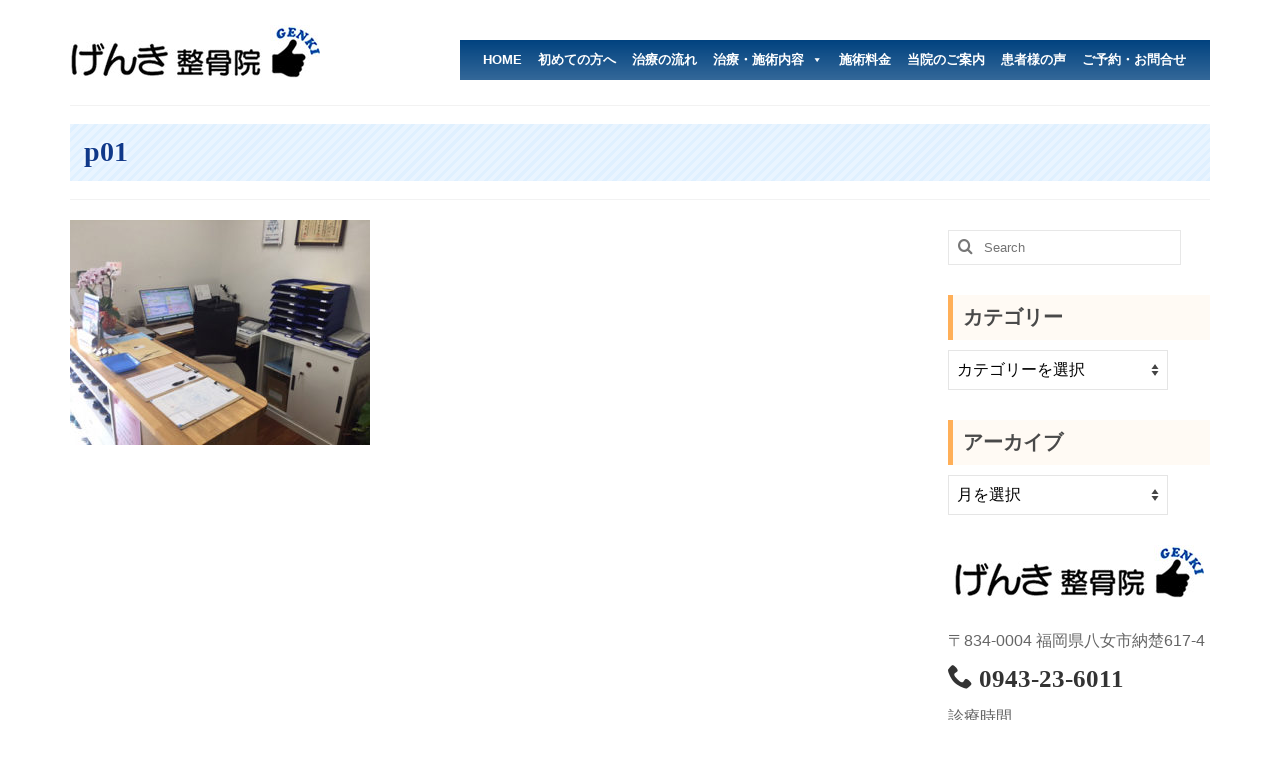

--- FILE ---
content_type: text/html; charset=UTF-8
request_url: https://genki0801.com/beginner/p01
body_size: 13141
content:
<!DOCTYPE html>
<html class="no-js" dir="ltr" lang="ja" prefix="og: https://ogp.me/ns#" itemscope="itemscope" itemtype="https://schema.org/WebPage">
<head>
  <meta charset="UTF-8">
  <meta name="viewport" content="width=device-width, initial-scale=1.0">
  <meta http-equiv="X-UA-Compatible" content="IE=edge">
  <title>p01 | げんき整骨院 福岡県八女市 交通事故治療・スポーツ外傷・ぎっくり腰・骨盤矯正</title>
	<style>img:is([sizes="auto" i], [sizes^="auto," i]) { contain-intrinsic-size: 3000px 1500px }</style>
	
		<!-- All in One SEO 4.9.3 - aioseo.com -->
	<meta name="robots" content="max-image-preview:large" />
	<link rel="canonical" href="https://genki0801.com/beginner/p01" />
	<meta name="generator" content="All in One SEO (AIOSEO) 4.9.3" />
		<meta property="og:locale" content="ja_JP" />
		<meta property="og:site_name" content="げんき整骨院　福岡県八女市　交通事故治療・スポーツ外傷・ぎっくり腰・骨盤矯正 |" />
		<meta property="og:type" content="article" />
		<meta property="og:title" content="p01 | げんき整骨院 福岡県八女市 交通事故治療・スポーツ外傷・ぎっくり腰・骨盤矯正" />
		<meta property="og:url" content="https://genki0801.com/beginner/p01" />
		<meta property="article:published_time" content="2017-08-26T09:37:42+00:00" />
		<meta property="article:modified_time" content="2017-08-26T09:37:42+00:00" />
		<meta name="twitter:card" content="summary" />
		<meta name="twitter:title" content="p01 | げんき整骨院 福岡県八女市 交通事故治療・スポーツ外傷・ぎっくり腰・骨盤矯正" />
		<script type="application/ld+json" class="aioseo-schema">
			{"@context":"https:\/\/schema.org","@graph":[{"@type":"BreadcrumbList","@id":"https:\/\/genki0801.com\/beginner\/p01#breadcrumblist","itemListElement":[{"@type":"ListItem","@id":"https:\/\/genki0801.com#listItem","position":1,"name":"\u30db\u30fc\u30e0","item":"https:\/\/genki0801.com","nextItem":{"@type":"ListItem","@id":"https:\/\/genki0801.com\/beginner\/p01#listItem","name":"p01"}},{"@type":"ListItem","@id":"https:\/\/genki0801.com\/beginner\/p01#listItem","position":2,"name":"p01","previousItem":{"@type":"ListItem","@id":"https:\/\/genki0801.com#listItem","name":"\u30db\u30fc\u30e0"}}]},{"@type":"ItemPage","@id":"https:\/\/genki0801.com\/beginner\/p01#itempage","url":"https:\/\/genki0801.com\/beginner\/p01","name":"p01 | \u3052\u3093\u304d\u6574\u9aa8\u9662 \u798f\u5ca1\u770c\u516b\u5973\u5e02 \u4ea4\u901a\u4e8b\u6545\u6cbb\u7642\u30fb\u30b9\u30dd\u30fc\u30c4\u5916\u50b7\u30fb\u304e\u3063\u304f\u308a\u8170\u30fb\u9aa8\u76e4\u77ef\u6b63","inLanguage":"ja","isPartOf":{"@id":"https:\/\/genki0801.com\/#website"},"breadcrumb":{"@id":"https:\/\/genki0801.com\/beginner\/p01#breadcrumblist"},"author":{"@id":"https:\/\/genki0801.com\/author\/genkiseikotsuingen#author"},"creator":{"@id":"https:\/\/genki0801.com\/author\/genkiseikotsuingen#author"},"datePublished":"2017-08-26T18:37:42+09:00","dateModified":"2017-08-26T18:37:42+09:00"},{"@type":"Organization","@id":"https:\/\/genki0801.com\/#organization","name":"\u3052\u3093\u304d\u6574\u9aa8\u9662\u3000\u798f\u5ca1\u770c\u516b\u5973\u5e02\u3000\u4ea4\u901a\u4e8b\u6545\u6cbb\u7642\u30fb\u30b9\u30dd\u30fc\u30c4\u5916\u50b7\u30fb\u304e\u3063\u304f\u308a\u8170\u30fb\u9aa8\u76e4\u77ef\u6b63","url":"https:\/\/genki0801.com\/"},{"@type":"Person","@id":"https:\/\/genki0801.com\/author\/genkiseikotsuingen#author","url":"https:\/\/genki0801.com\/author\/genkiseikotsuingen","name":"genkiseikotsuingen"},{"@type":"WebSite","@id":"https:\/\/genki0801.com\/#website","url":"https:\/\/genki0801.com\/","name":"\u3052\u3093\u304d\u6574\u9aa8\u9662\u3000\u798f\u5ca1\u770c\u516b\u5973\u5e02\u3000\u4ea4\u901a\u4e8b\u6545\u6cbb\u7642\u30fb\u30b9\u30dd\u30fc\u30c4\u5916\u50b7\u30fb\u304e\u3063\u304f\u308a\u8170\u30fb\u9aa8\u76e4\u77ef\u6b63","inLanguage":"ja","publisher":{"@id":"https:\/\/genki0801.com\/#organization"}}]}
		</script>
		<!-- All in One SEO -->

<link rel='dns-prefetch' href='//webfonts.xserver.jp' />
<link rel='dns-prefetch' href='//fonts.googleapis.com' />
<link rel="alternate" type="application/rss+xml" title="げんき整骨院　福岡県八女市　交通事故治療・スポーツ外傷・ぎっくり腰・骨盤矯正 &raquo; フィード" href="https://genki0801.com/feed" />
<link rel="alternate" type="application/rss+xml" title="げんき整骨院　福岡県八女市　交通事故治療・スポーツ外傷・ぎっくり腰・骨盤矯正 &raquo; コメントフィード" href="https://genki0801.com/comments/feed" />
<script type="text/javascript">
/* <![CDATA[ */
window._wpemojiSettings = {"baseUrl":"https:\/\/s.w.org\/images\/core\/emoji\/16.0.1\/72x72\/","ext":".png","svgUrl":"https:\/\/s.w.org\/images\/core\/emoji\/16.0.1\/svg\/","svgExt":".svg","source":{"concatemoji":"https:\/\/genki0801.com\/wp-includes\/js\/wp-emoji-release.min.js?ver=6.8.3"}};
/*! This file is auto-generated */
!function(s,n){var o,i,e;function c(e){try{var t={supportTests:e,timestamp:(new Date).valueOf()};sessionStorage.setItem(o,JSON.stringify(t))}catch(e){}}function p(e,t,n){e.clearRect(0,0,e.canvas.width,e.canvas.height),e.fillText(t,0,0);var t=new Uint32Array(e.getImageData(0,0,e.canvas.width,e.canvas.height).data),a=(e.clearRect(0,0,e.canvas.width,e.canvas.height),e.fillText(n,0,0),new Uint32Array(e.getImageData(0,0,e.canvas.width,e.canvas.height).data));return t.every(function(e,t){return e===a[t]})}function u(e,t){e.clearRect(0,0,e.canvas.width,e.canvas.height),e.fillText(t,0,0);for(var n=e.getImageData(16,16,1,1),a=0;a<n.data.length;a++)if(0!==n.data[a])return!1;return!0}function f(e,t,n,a){switch(t){case"flag":return n(e,"\ud83c\udff3\ufe0f\u200d\u26a7\ufe0f","\ud83c\udff3\ufe0f\u200b\u26a7\ufe0f")?!1:!n(e,"\ud83c\udde8\ud83c\uddf6","\ud83c\udde8\u200b\ud83c\uddf6")&&!n(e,"\ud83c\udff4\udb40\udc67\udb40\udc62\udb40\udc65\udb40\udc6e\udb40\udc67\udb40\udc7f","\ud83c\udff4\u200b\udb40\udc67\u200b\udb40\udc62\u200b\udb40\udc65\u200b\udb40\udc6e\u200b\udb40\udc67\u200b\udb40\udc7f");case"emoji":return!a(e,"\ud83e\udedf")}return!1}function g(e,t,n,a){var r="undefined"!=typeof WorkerGlobalScope&&self instanceof WorkerGlobalScope?new OffscreenCanvas(300,150):s.createElement("canvas"),o=r.getContext("2d",{willReadFrequently:!0}),i=(o.textBaseline="top",o.font="600 32px Arial",{});return e.forEach(function(e){i[e]=t(o,e,n,a)}),i}function t(e){var t=s.createElement("script");t.src=e,t.defer=!0,s.head.appendChild(t)}"undefined"!=typeof Promise&&(o="wpEmojiSettingsSupports",i=["flag","emoji"],n.supports={everything:!0,everythingExceptFlag:!0},e=new Promise(function(e){s.addEventListener("DOMContentLoaded",e,{once:!0})}),new Promise(function(t){var n=function(){try{var e=JSON.parse(sessionStorage.getItem(o));if("object"==typeof e&&"number"==typeof e.timestamp&&(new Date).valueOf()<e.timestamp+604800&&"object"==typeof e.supportTests)return e.supportTests}catch(e){}return null}();if(!n){if("undefined"!=typeof Worker&&"undefined"!=typeof OffscreenCanvas&&"undefined"!=typeof URL&&URL.createObjectURL&&"undefined"!=typeof Blob)try{var e="postMessage("+g.toString()+"("+[JSON.stringify(i),f.toString(),p.toString(),u.toString()].join(",")+"));",a=new Blob([e],{type:"text/javascript"}),r=new Worker(URL.createObjectURL(a),{name:"wpTestEmojiSupports"});return void(r.onmessage=function(e){c(n=e.data),r.terminate(),t(n)})}catch(e){}c(n=g(i,f,p,u))}t(n)}).then(function(e){for(var t in e)n.supports[t]=e[t],n.supports.everything=n.supports.everything&&n.supports[t],"flag"!==t&&(n.supports.everythingExceptFlag=n.supports.everythingExceptFlag&&n.supports[t]);n.supports.everythingExceptFlag=n.supports.everythingExceptFlag&&!n.supports.flag,n.DOMReady=!1,n.readyCallback=function(){n.DOMReady=!0}}).then(function(){return e}).then(function(){var e;n.supports.everything||(n.readyCallback(),(e=n.source||{}).concatemoji?t(e.concatemoji):e.wpemoji&&e.twemoji&&(t(e.twemoji),t(e.wpemoji)))}))}((window,document),window._wpemojiSettings);
/* ]]> */
</script>
<style id='wp-emoji-styles-inline-css' type='text/css'>

	img.wp-smiley, img.emoji {
		display: inline !important;
		border: none !important;
		box-shadow: none !important;
		height: 1em !important;
		width: 1em !important;
		margin: 0 0.07em !important;
		vertical-align: -0.1em !important;
		background: none !important;
		padding: 0 !important;
	}
</style>
<link rel='stylesheet' id='wp-block-library-css' href='https://genki0801.com/wp-includes/css/dist/block-library/style.min.css?ver=6.8.3' type='text/css' media='all' />
<style id='classic-theme-styles-inline-css' type='text/css'>
/*! This file is auto-generated */
.wp-block-button__link{color:#fff;background-color:#32373c;border-radius:9999px;box-shadow:none;text-decoration:none;padding:calc(.667em + 2px) calc(1.333em + 2px);font-size:1.125em}.wp-block-file__button{background:#32373c;color:#fff;text-decoration:none}
</style>
<link rel='stylesheet' id='aioseo/css/src/vue/standalone/blocks/table-of-contents/global.scss-css' href='https://genki0801.com/wp-content/plugins/all-in-one-seo-pack/dist/Lite/assets/css/table-of-contents/global.e90f6d47.css?ver=4.9.3' type='text/css' media='all' />
<style id='global-styles-inline-css' type='text/css'>
:root{--wp--preset--aspect-ratio--square: 1;--wp--preset--aspect-ratio--4-3: 4/3;--wp--preset--aspect-ratio--3-4: 3/4;--wp--preset--aspect-ratio--3-2: 3/2;--wp--preset--aspect-ratio--2-3: 2/3;--wp--preset--aspect-ratio--16-9: 16/9;--wp--preset--aspect-ratio--9-16: 9/16;--wp--preset--color--black: #000;--wp--preset--color--cyan-bluish-gray: #abb8c3;--wp--preset--color--white: #fff;--wp--preset--color--pale-pink: #f78da7;--wp--preset--color--vivid-red: #cf2e2e;--wp--preset--color--luminous-vivid-orange: #ff6900;--wp--preset--color--luminous-vivid-amber: #fcb900;--wp--preset--color--light-green-cyan: #7bdcb5;--wp--preset--color--vivid-green-cyan: #00d084;--wp--preset--color--pale-cyan-blue: #8ed1fc;--wp--preset--color--vivid-cyan-blue: #0693e3;--wp--preset--color--vivid-purple: #9b51e0;--wp--preset--color--virtue-primary: #103889;--wp--preset--color--virtue-primary-light: #6c8dab;--wp--preset--color--very-light-gray: #eee;--wp--preset--color--very-dark-gray: #444;--wp--preset--gradient--vivid-cyan-blue-to-vivid-purple: linear-gradient(135deg,rgba(6,147,227,1) 0%,rgb(155,81,224) 100%);--wp--preset--gradient--light-green-cyan-to-vivid-green-cyan: linear-gradient(135deg,rgb(122,220,180) 0%,rgb(0,208,130) 100%);--wp--preset--gradient--luminous-vivid-amber-to-luminous-vivid-orange: linear-gradient(135deg,rgba(252,185,0,1) 0%,rgba(255,105,0,1) 100%);--wp--preset--gradient--luminous-vivid-orange-to-vivid-red: linear-gradient(135deg,rgba(255,105,0,1) 0%,rgb(207,46,46) 100%);--wp--preset--gradient--very-light-gray-to-cyan-bluish-gray: linear-gradient(135deg,rgb(238,238,238) 0%,rgb(169,184,195) 100%);--wp--preset--gradient--cool-to-warm-spectrum: linear-gradient(135deg,rgb(74,234,220) 0%,rgb(151,120,209) 20%,rgb(207,42,186) 40%,rgb(238,44,130) 60%,rgb(251,105,98) 80%,rgb(254,248,76) 100%);--wp--preset--gradient--blush-light-purple: linear-gradient(135deg,rgb(255,206,236) 0%,rgb(152,150,240) 100%);--wp--preset--gradient--blush-bordeaux: linear-gradient(135deg,rgb(254,205,165) 0%,rgb(254,45,45) 50%,rgb(107,0,62) 100%);--wp--preset--gradient--luminous-dusk: linear-gradient(135deg,rgb(255,203,112) 0%,rgb(199,81,192) 50%,rgb(65,88,208) 100%);--wp--preset--gradient--pale-ocean: linear-gradient(135deg,rgb(255,245,203) 0%,rgb(182,227,212) 50%,rgb(51,167,181) 100%);--wp--preset--gradient--electric-grass: linear-gradient(135deg,rgb(202,248,128) 0%,rgb(113,206,126) 100%);--wp--preset--gradient--midnight: linear-gradient(135deg,rgb(2,3,129) 0%,rgb(40,116,252) 100%);--wp--preset--font-size--small: 13px;--wp--preset--font-size--medium: 20px;--wp--preset--font-size--large: 36px;--wp--preset--font-size--x-large: 42px;--wp--preset--spacing--20: 0.44rem;--wp--preset--spacing--30: 0.67rem;--wp--preset--spacing--40: 1rem;--wp--preset--spacing--50: 1.5rem;--wp--preset--spacing--60: 2.25rem;--wp--preset--spacing--70: 3.38rem;--wp--preset--spacing--80: 5.06rem;--wp--preset--shadow--natural: 6px 6px 9px rgba(0, 0, 0, 0.2);--wp--preset--shadow--deep: 12px 12px 50px rgba(0, 0, 0, 0.4);--wp--preset--shadow--sharp: 6px 6px 0px rgba(0, 0, 0, 0.2);--wp--preset--shadow--outlined: 6px 6px 0px -3px rgba(255, 255, 255, 1), 6px 6px rgba(0, 0, 0, 1);--wp--preset--shadow--crisp: 6px 6px 0px rgba(0, 0, 0, 1);}:where(.is-layout-flex){gap: 0.5em;}:where(.is-layout-grid){gap: 0.5em;}body .is-layout-flex{display: flex;}.is-layout-flex{flex-wrap: wrap;align-items: center;}.is-layout-flex > :is(*, div){margin: 0;}body .is-layout-grid{display: grid;}.is-layout-grid > :is(*, div){margin: 0;}:where(.wp-block-columns.is-layout-flex){gap: 2em;}:where(.wp-block-columns.is-layout-grid){gap: 2em;}:where(.wp-block-post-template.is-layout-flex){gap: 1.25em;}:where(.wp-block-post-template.is-layout-grid){gap: 1.25em;}.has-black-color{color: var(--wp--preset--color--black) !important;}.has-cyan-bluish-gray-color{color: var(--wp--preset--color--cyan-bluish-gray) !important;}.has-white-color{color: var(--wp--preset--color--white) !important;}.has-pale-pink-color{color: var(--wp--preset--color--pale-pink) !important;}.has-vivid-red-color{color: var(--wp--preset--color--vivid-red) !important;}.has-luminous-vivid-orange-color{color: var(--wp--preset--color--luminous-vivid-orange) !important;}.has-luminous-vivid-amber-color{color: var(--wp--preset--color--luminous-vivid-amber) !important;}.has-light-green-cyan-color{color: var(--wp--preset--color--light-green-cyan) !important;}.has-vivid-green-cyan-color{color: var(--wp--preset--color--vivid-green-cyan) !important;}.has-pale-cyan-blue-color{color: var(--wp--preset--color--pale-cyan-blue) !important;}.has-vivid-cyan-blue-color{color: var(--wp--preset--color--vivid-cyan-blue) !important;}.has-vivid-purple-color{color: var(--wp--preset--color--vivid-purple) !important;}.has-black-background-color{background-color: var(--wp--preset--color--black) !important;}.has-cyan-bluish-gray-background-color{background-color: var(--wp--preset--color--cyan-bluish-gray) !important;}.has-white-background-color{background-color: var(--wp--preset--color--white) !important;}.has-pale-pink-background-color{background-color: var(--wp--preset--color--pale-pink) !important;}.has-vivid-red-background-color{background-color: var(--wp--preset--color--vivid-red) !important;}.has-luminous-vivid-orange-background-color{background-color: var(--wp--preset--color--luminous-vivid-orange) !important;}.has-luminous-vivid-amber-background-color{background-color: var(--wp--preset--color--luminous-vivid-amber) !important;}.has-light-green-cyan-background-color{background-color: var(--wp--preset--color--light-green-cyan) !important;}.has-vivid-green-cyan-background-color{background-color: var(--wp--preset--color--vivid-green-cyan) !important;}.has-pale-cyan-blue-background-color{background-color: var(--wp--preset--color--pale-cyan-blue) !important;}.has-vivid-cyan-blue-background-color{background-color: var(--wp--preset--color--vivid-cyan-blue) !important;}.has-vivid-purple-background-color{background-color: var(--wp--preset--color--vivid-purple) !important;}.has-black-border-color{border-color: var(--wp--preset--color--black) !important;}.has-cyan-bluish-gray-border-color{border-color: var(--wp--preset--color--cyan-bluish-gray) !important;}.has-white-border-color{border-color: var(--wp--preset--color--white) !important;}.has-pale-pink-border-color{border-color: var(--wp--preset--color--pale-pink) !important;}.has-vivid-red-border-color{border-color: var(--wp--preset--color--vivid-red) !important;}.has-luminous-vivid-orange-border-color{border-color: var(--wp--preset--color--luminous-vivid-orange) !important;}.has-luminous-vivid-amber-border-color{border-color: var(--wp--preset--color--luminous-vivid-amber) !important;}.has-light-green-cyan-border-color{border-color: var(--wp--preset--color--light-green-cyan) !important;}.has-vivid-green-cyan-border-color{border-color: var(--wp--preset--color--vivid-green-cyan) !important;}.has-pale-cyan-blue-border-color{border-color: var(--wp--preset--color--pale-cyan-blue) !important;}.has-vivid-cyan-blue-border-color{border-color: var(--wp--preset--color--vivid-cyan-blue) !important;}.has-vivid-purple-border-color{border-color: var(--wp--preset--color--vivid-purple) !important;}.has-vivid-cyan-blue-to-vivid-purple-gradient-background{background: var(--wp--preset--gradient--vivid-cyan-blue-to-vivid-purple) !important;}.has-light-green-cyan-to-vivid-green-cyan-gradient-background{background: var(--wp--preset--gradient--light-green-cyan-to-vivid-green-cyan) !important;}.has-luminous-vivid-amber-to-luminous-vivid-orange-gradient-background{background: var(--wp--preset--gradient--luminous-vivid-amber-to-luminous-vivid-orange) !important;}.has-luminous-vivid-orange-to-vivid-red-gradient-background{background: var(--wp--preset--gradient--luminous-vivid-orange-to-vivid-red) !important;}.has-very-light-gray-to-cyan-bluish-gray-gradient-background{background: var(--wp--preset--gradient--very-light-gray-to-cyan-bluish-gray) !important;}.has-cool-to-warm-spectrum-gradient-background{background: var(--wp--preset--gradient--cool-to-warm-spectrum) !important;}.has-blush-light-purple-gradient-background{background: var(--wp--preset--gradient--blush-light-purple) !important;}.has-blush-bordeaux-gradient-background{background: var(--wp--preset--gradient--blush-bordeaux) !important;}.has-luminous-dusk-gradient-background{background: var(--wp--preset--gradient--luminous-dusk) !important;}.has-pale-ocean-gradient-background{background: var(--wp--preset--gradient--pale-ocean) !important;}.has-electric-grass-gradient-background{background: var(--wp--preset--gradient--electric-grass) !important;}.has-midnight-gradient-background{background: var(--wp--preset--gradient--midnight) !important;}.has-small-font-size{font-size: var(--wp--preset--font-size--small) !important;}.has-medium-font-size{font-size: var(--wp--preset--font-size--medium) !important;}.has-large-font-size{font-size: var(--wp--preset--font-size--large) !important;}.has-x-large-font-size{font-size: var(--wp--preset--font-size--x-large) !important;}
:where(.wp-block-post-template.is-layout-flex){gap: 1.25em;}:where(.wp-block-post-template.is-layout-grid){gap: 1.25em;}
:where(.wp-block-columns.is-layout-flex){gap: 2em;}:where(.wp-block-columns.is-layout-grid){gap: 2em;}
:root :where(.wp-block-pullquote){font-size: 1.5em;line-height: 1.6;}
</style>
<link rel='stylesheet' id='contact-form-7-css' href='https://genki0801.com/wp-content/plugins/contact-form-7/includes/css/styles.css?ver=6.1.4' type='text/css' media='all' />
<link rel='stylesheet' id='contact-form-7-confirm-css' href='https://genki0801.com/wp-content/plugins/contact-form-7-add-confirm/includes/css/styles.css?ver=5.1' type='text/css' media='all' />
<link rel='stylesheet' id='sow-image-default-c67d20f9f743-css' href='https://genki0801.com/wp-content/uploads/siteorigin-widgets/sow-image-default-c67d20f9f743.css?ver=6.8.3' type='text/css' media='all' />
<link rel='stylesheet' id='sow-image-default-8b5b6f678277-css' href='https://genki0801.com/wp-content/uploads/siteorigin-widgets/sow-image-default-8b5b6f678277.css?ver=6.8.3' type='text/css' media='all' />
<link rel='stylesheet' id='default-icon-styles-css' href='https://genki0801.com/wp-content/plugins/svg-vector-icon-plugin/public/../admin/css/wordpress-svg-icon-plugin-style.min.css?ver=6.8.3' type='text/css' media='all' />
<link rel='stylesheet' id='megamenu-css' href='https://genki0801.com/wp-content/uploads/maxmegamenu/style.css?ver=72aeb7' type='text/css' media='all' />
<link rel='stylesheet' id='dashicons-css' href='https://genki0801.com/wp-includes/css/dashicons.min.css?ver=6.8.3' type='text/css' media='all' />
<link rel='stylesheet' id='tablepress-default-css' href='https://genki0801.com/wp-content/tablepress-combined.min.css?ver=12' type='text/css' media='all' />
<style id='kadence-blocks-global-variables-inline-css' type='text/css'>
:root {--global-kb-font-size-sm:clamp(0.8rem, 0.73rem + 0.217vw, 0.9rem);--global-kb-font-size-md:clamp(1.1rem, 0.995rem + 0.326vw, 1.25rem);--global-kb-font-size-lg:clamp(1.75rem, 1.576rem + 0.543vw, 2rem);--global-kb-font-size-xl:clamp(2.25rem, 1.728rem + 1.63vw, 3rem);--global-kb-font-size-xxl:clamp(2.5rem, 1.456rem + 3.26vw, 4rem);--global-kb-font-size-xxxl:clamp(2.75rem, 0.489rem + 7.065vw, 6rem);}:root {--global-palette1: #3182CE;--global-palette2: #2B6CB0;--global-palette3: #1A202C;--global-palette4: #2D3748;--global-palette5: #4A5568;--global-palette6: #718096;--global-palette7: #EDF2F7;--global-palette8: #F7FAFC;--global-palette9: #ffffff;}
</style>
<link rel='stylesheet' id='virtue_theme-css' href='https://genki0801.com/wp-content/themes/virtue/assets/css/virtue.css?ver=3.4.13' type='text/css' media='all' />
<link rel='stylesheet' id='virtue_skin-css' href='https://genki0801.com/wp-content/themes/virtue/assets/css/skins/default.css?ver=3.4.13' type='text/css' media='all' />
<link rel='stylesheet' id='redux-google-fonts-virtue-css' href='https://fonts.googleapis.com/css?family=Lato%3A400%2C700&#038;ver=6.8.3' type='text/css' media='all' />
<script type="text/javascript" src="https://genki0801.com/wp-includes/js/jquery/jquery.min.js?ver=3.7.1" id="jquery-core-js"></script>
<script type="text/javascript" src="https://genki0801.com/wp-includes/js/jquery/jquery-migrate.min.js?ver=3.4.1" id="jquery-migrate-js"></script>
<script type="text/javascript" src="//webfonts.xserver.jp/js/xserverv3.js?fadein=0&amp;ver=2.0.9" id="typesquare_std-js"></script>
<script type="text/javascript" src="https://genki0801.com/wp-includes/js/tinymce/tinymce.min.js?ver=49110-20250317" id="wp-tinymce-root-js"></script>
<script type="text/javascript" src="https://genki0801.com/wp-includes/js/tinymce/plugins/compat3x/plugin.min.js?ver=49110-20250317" id="wp-tinymce-js"></script>
<!--[if lt IE 9]>
<script type="text/javascript" src="https://genki0801.com/wp-content/themes/virtue/assets/js/vendor/respond.min.js?ver=6.8.3" id="virtue-respond-js"></script>
<![endif]-->
<link rel="https://api.w.org/" href="https://genki0801.com/wp-json/" /><link rel="alternate" title="JSON" type="application/json" href="https://genki0801.com/wp-json/wp/v2/media/231" /><link rel="EditURI" type="application/rsd+xml" title="RSD" href="https://genki0801.com/xmlrpc.php?rsd" />
<meta name="generator" content="WordPress 6.8.3" />
<link rel='shortlink' href='https://genki0801.com/?p=231' />
<link rel="alternate" title="oEmbed (JSON)" type="application/json+oembed" href="https://genki0801.com/wp-json/oembed/1.0/embed?url=https%3A%2F%2Fgenki0801.com%2Fbeginner%2Fp01" />
<link rel="alternate" title="oEmbed (XML)" type="text/xml+oembed" href="https://genki0801.com/wp-json/oembed/1.0/embed?url=https%3A%2F%2Fgenki0801.com%2Fbeginner%2Fp01&#038;format=xml" />
<style type='text/css'>
h1,h2,h3,h1:lang(ja),h2:lang(ja),h3:lang(ja),.entry-title:lang(ja){ font-family: "新ゴ B";}h4,h5,h6,h4:lang(ja),h5:lang(ja),h6:lang(ja),div.entry-meta span:lang(ja),footer.entry-footer span:lang(ja){ font-family: "新ゴ B";}.hentry,.entry-content p,.post-inner.entry-content p,#comments div:lang(ja){ font-family: "新ゴ R";}strong,b,#comments .comment-author .fn:lang(ja){ font-family: "新ゴ B";}</style>
<style type="text/css">#logo {padding-top:25px;}#logo {padding-bottom:10px;}#logo {margin-left:0px;}#logo {margin-right:0px;}#nav-main {margin-top:40px;}#nav-main {margin-bottom:10px;}.headerfont, .tp-caption {font-family:Arial, Helvetica, sans-serif;}.topbarmenu ul li {font-family:Lato;}.home-message:hover {background-color:#103889; background-color: rgba(16, 56, 137, 0.6);}
  nav.woocommerce-pagination ul li a:hover, .wp-pagenavi a:hover, .panel-heading .accordion-toggle, .variations .kad_radio_variations label:hover, .variations .kad_radio_variations label.selectedValue {border-color: #103889;}
  a, #nav-main ul.sf-menu ul li a:hover, .product_price ins .amount, .price ins .amount, .color_primary, .primary-color, #logo a.brand, #nav-main ul.sf-menu a:hover,
  .woocommerce-message:before, .woocommerce-info:before, #nav-second ul.sf-menu a:hover, .footerclass a:hover, .posttags a:hover, .subhead a:hover, .nav-trigger-case:hover .kad-menu-name, 
  .nav-trigger-case:hover .kad-navbtn, #kadbreadcrumbs a:hover, #wp-calendar a, .star-rating, .has-virtue-primary-color {color: #103889;}
.widget_price_filter .ui-slider .ui-slider-handle, .product_item .kad_add_to_cart:hover, .product_item:hover a.button:hover, .product_item:hover .kad_add_to_cart:hover, .kad-btn-primary, html .woocommerce-page .widget_layered_nav ul.yith-wcan-label li a:hover, html .woocommerce-page .widget_layered_nav ul.yith-wcan-label li.chosen a,
.product-category.grid_item a:hover h5, .woocommerce-message .button, .widget_layered_nav_filters ul li a, .widget_layered_nav ul li.chosen a, .wpcf7 input.wpcf7-submit, .yith-wcan .yith-wcan-reset-navigation,
#containerfooter .menu li a:hover, .bg_primary, .portfolionav a:hover, .home-iconmenu a:hover, p.demo_store, .topclass, #commentform .form-submit #submit, .kad-hover-bg-primary:hover, .widget_shopping_cart_content .checkout,
.login .form-row .button, .variations .kad_radio_variations label.selectedValue, #payment #place_order, .wpcf7 input.wpcf7-back, .shop_table .actions input[type=submit].checkout-button, .cart_totals .checkout-button, input[type="submit"].button, .order-actions .button, .has-virtue-primary-background-color {background: #103889;}input[type=number]::-webkit-inner-spin-button, input[type=number]::-webkit-outer-spin-button { -webkit-appearance: none; margin: 0; } input[type=number] {-moz-appearance: textfield;}.quantity input::-webkit-outer-spin-button,.quantity input::-webkit-inner-spin-button {display: none;}.contentclass, .nav-tabs>.active>a, .nav-tabs>.active>a:hover, .nav-tabs>.active>a:focus {background:#ffffff    ;}.product_item .product_details h5 {text-transform: none;} @media (-webkit-min-device-pixel-ratio: 2), (min-resolution: 192dpi) {#logo .kad-standard-logo {display: none;} #logo .kad-retina-logo {display: block;}}.product_item .product_details h5 {min-height:40px;}@media (max-width: 767px) {.kad-desktop-slider {display:none;}}.entry-content p { margin-bottom:16px;}</style><style type="text/css" title="dynamic-css" class="options-output">header #logo a.brand,.logofont{font-family:Lato;line-height:40px;font-weight:400;font-style:normal;font-size:32px;}.kad_tagline{font-family:Lato;line-height:20px;font-weight:400;font-style:normal;color:#444444;font-size:14px;}.product_item .product_details h5{font-family:Lato;line-height:20px;font-weight:700;font-style:normal;font-size:16px;}h1{font-family:Arial, Helvetica, sans-serif;line-height:40px;font-weight:700;font-style:normal;color:#103889;font-size:28px;}h2{font-family:Arial, Helvetica, sans-serif;line-height:30px;font-weight:700;font-style:normal;color:#333333;font-size:25px;}h3{font-family:Arial, Helvetica, sans-serif;line-height:25px;font-weight:700;font-style:normal;color:#333333;font-size:20px;}h4{font-family:Arial, Helvetica, sans-serif;line-height:25px;font-weight:700;font-style:normal;color:#333333;font-size:20px;}h5{font-family:Arial, Helvetica, sans-serif;line-height:24px;font-weight:700;font-style:normal;color:#333333;font-size:16px;}body{font-family:Arial, Helvetica, sans-serif;line-height:25px;font-weight:400;font-style:normal;color:#666666;font-size:16px;}#nav-main ul.sf-menu a{font-family:Lato;line-height:18px;font-weight:400;font-style:normal;font-size:12px;}#nav-second ul.sf-menu a{font-family:Lato;line-height:22px;font-weight:400;font-style:normal;font-size:18px;}.kad-nav-inner .kad-mnav, .kad-mobile-nav .kad-nav-inner li a,.nav-trigger-case{font-family:Lato;line-height:20px;font-weight:400;font-style:normal;font-size:16px;}</style><style type="text/css">/** Mega Menu CSS: fs **/</style>
</head>
<body class="attachment wp-singular attachment-template-default attachmentid-231 attachment-jpeg wp-embed-responsive wp-theme-virtue mega-menu-primary-navigation metaslider-plugin wide p01">
	<div id="kt-skip-link"><a href="#content">Skip to Main Content</a></div>
	<div id="wrapper" class="container">
	<header class="banner headerclass" itemscope itemtype="https://schema.org/WPHeader">
		<div class="container">
		<div class="row">
			<div class="col-md-4 clearfix kad-header-left">
				<div id="logo" class="logocase">
					<a class="brand logofont" href="https://genki0801.com/">
													<div id="thelogo">
								<img src="https://genki0801.com/wp-content/uploads/2017/08/logo.jpg" alt="げんき整骨院" width="250" height="53" class="kad-standard-logo" />
																<img src="https://genki0801.com/wp-content/uploads/2017/08/logo2.jpg" alt="げんき整骨院" width="350" height="73" class="kad-retina-logo" style="max-height:53px" />
															</div>
												</a>
									</div> <!-- Close #logo -->
			</div><!-- close logo span -->
							<div class="col-md-8 kad-header-right">
					<nav id="nav-main" class="clearfix" itemscope itemtype="https://schema.org/SiteNavigationElement">
						<div id="mega-menu-wrap-primary_navigation" class="mega-menu-wrap"><div class="mega-menu-toggle"><div class="mega-toggle-blocks-left"><div class='mega-toggle-block mega-menu-toggle-block mega-toggle-block-1' id='mega-toggle-block-1' tabindex='0'><button class='mega-toggle-standard mega-toggle-label' aria-expanded='false'><span class='mega-toggle-label-closed'>MENU</span><span class='mega-toggle-label-open'>MENU</span></button></div></div><div class="mega-toggle-blocks-center"></div><div class="mega-toggle-blocks-right"></div></div><ul id="mega-menu-primary_navigation" class="mega-menu max-mega-menu mega-menu-horizontal mega-no-js" data-event="hover_intent" data-effect="fade" data-effect-speed="400" data-effect-mobile="disabled" data-effect-speed-mobile="0" data-mobile-force-width="false" data-second-click="close" data-document-click="collapse" data-vertical-behaviour="standard" data-breakpoint="768" data-unbind="true" data-mobile-state="collapse_all" data-mobile-direction="vertical" data-hover-intent-timeout="300" data-hover-intent-interval="100"><li class="mega-menu-item mega-menu-item-type-post_type mega-menu-item-object-page mega-menu-item-home mega-menu-megamenu mega-align-bottom-left mega-menu-megamenu mega-menu-item-27" id="mega-menu-item-27"><a class="mega-menu-link" href="https://genki0801.com/" tabindex="0">HOME</a></li><li class="mega-menu-item mega-menu-item-type-post_type mega-menu-item-object-page mega-align-bottom-left mega-menu-flyout mega-menu-item-28" id="mega-menu-item-28"><a class="mega-menu-link" href="https://genki0801.com/beginner" tabindex="0">初めての方へ</a></li><li class="mega-menu-item mega-menu-item-type-post_type mega-menu-item-object-page mega-align-bottom-left mega-menu-flyout mega-menu-item-34" id="mega-menu-item-34"><a class="mega-menu-link" href="https://genki0801.com/flow" tabindex="0">治療の流れ</a></li><li class="mega-menu-item mega-menu-item-type-post_type mega-menu-item-object-page mega-menu-item-has-children mega-align-bottom-left mega-menu-flyout mega-menu-item-31" id="mega-menu-item-31"><a class="mega-menu-link" href="https://genki0801.com/menu" aria-expanded="false" tabindex="0">治療・施術内容<span class="mega-indicator" aria-hidden="true"></span></a>
<ul class="mega-sub-menu">
<li class="mega-menu-item mega-menu-item-type-post_type mega-menu-item-object-page mega-menu-item-33" id="mega-menu-item-33"><a class="mega-menu-link" href="https://genki0801.com/menu/accident">交通事故治療</a></li><li class="mega-menu-item mega-menu-item-type-post_type mega-menu-item-object-page mega-menu-item-32" id="mega-menu-item-32"><a class="mega-menu-link" href="https://genki0801.com/menu/sports">スポーツ外傷/障害</a></li><li class="mega-menu-item mega-menu-item-type-post_type mega-menu-item-object-page mega-menu-item-2975" id="mega-menu-item-2975"><a class="mega-menu-link" href="https://genki0801.com/menu/hbolt">ハイボルト治療</a></li><li class="mega-menu-item mega-menu-item-type-post_type mega-menu-item-object-page mega-menu-item-2974" id="mega-menu-item-2974"><a class="mega-menu-link" href="https://genki0801.com/menu/exfit">Eeトレ</a></li><li class="mega-menu-item mega-menu-item-type-post_type mega-menu-item-object-page mega-menu-item-511" id="mega-menu-item-511"><a class="mega-menu-link" href="https://genki0801.com/menu/pain">痛み・症状を見る</a></li></ul>
</li><li class="mega-menu-item mega-menu-item-type-post_type mega-menu-item-object-page mega-align-bottom-left mega-menu-flyout mega-menu-item-30" id="mega-menu-item-30"><a class="mega-menu-link" href="https://genki0801.com/price" tabindex="0">施術料金</a></li><li class="mega-menu-item mega-menu-item-type-post_type mega-menu-item-object-page mega-align-bottom-left mega-menu-flyout mega-menu-item-29" id="mega-menu-item-29"><a class="mega-menu-link" href="https://genki0801.com/about" tabindex="0">当院のご案内</a></li><li class="mega-menu-item mega-menu-item-type-post_type mega-menu-item-object-page mega-align-bottom-left mega-menu-flyout mega-menu-item-718" id="mega-menu-item-718"><a class="mega-menu-link" href="https://genki0801.com/voice" tabindex="0">患者様の声</a></li><li class="mega-menu-item mega-menu-item-type-post_type mega-menu-item-object-page mega-align-bottom-left mega-menu-flyout mega-menu-item-64" id="mega-menu-item-64"><a class="mega-menu-link" href="https://genki0801.com/contact" tabindex="0">ご予約・お問合せ</a></li></ul></div>					</nav> 
				</div> <!-- Close menuclass-->
			       
		</div> <!-- Close Row -->
		 
	</div> <!-- Close Container -->
	</header>
	<div class="wrap contentclass" role="document">

	<div id="pageheader" class="titleclass">
	<div class="container">
		<div class="page-header">
			<h1 class="entry-title" itemprop="name">
				p01			</h1>
					</div>
	</div><!--container-->
</div><!--titleclass-->
<div id="content" class="container container-contained">
	<div class="row">
		<div class="main col-lg-9 col-md-8" role="main">
			<div class="entry-content" itemprop="mainContentOfPage" itemscope itemtype="https://schema.org/WebPageElement">
				<p class="attachment"><a class="thumbnail" href='https://genki0801.com/wp-content/uploads/2017/08/p01.jpg'><img fetchpriority="high" decoding="async" width="300" height="225" src="https://genki0801.com/wp-content/uploads/2017/08/p01-300x225.jpg" class="attachment-medium size-medium" alt="" srcset="https://genki0801.com/wp-content/uploads/2017/08/p01-300x225.jpg 300w, https://genki0801.com/wp-content/uploads/2017/08/p01.jpg 500w" sizes="(max-width: 300px) 100vw, 300px" /></a></p>
			</div>
					</div><!-- /.main -->
<aside class="col-lg-3 col-md-4 kad-sidebar" role="complementary" itemscope itemtype="https://schema.org/WPSideBar">
	<div class="sidebar">
		<section id="search-2" class="widget-1 widget-first widget widget_search"><div class="widget-inner"><form role="search" method="get" class="form-search" action="https://genki0801.com/">
	<label>
		<span class="screen-reader-text">Search for:</span>
		<input type="text" value="" name="s" class="search-query" placeholder="Search">
	</label>
	<button type="submit" class="search-icon"><i class="icon-search"></i></button>
</form></div></section><section id="categories-2" class="widget-2 widget widget_categories"><div class="widget-inner"><h3>カテゴリー</h3><form action="https://genki0801.com" method="get"><label class="screen-reader-text" for="cat">カテゴリー</label><select  name='cat' id='cat' class='postform'>
	<option value='-1'>カテゴリーを選択</option>
	<option class="level-0" value="7">げんき整骨院からのお知らせ</option>
	<option class="level-0" value="8">医療・健康・生活関連</option>
	<option class="level-0" value="3">患者様の声</option>
	<option class="level-0" value="1">未分類</option>
</select>
</form><script type="text/javascript">
/* <![CDATA[ */

(function() {
	var dropdown = document.getElementById( "cat" );
	function onCatChange() {
		if ( dropdown.options[ dropdown.selectedIndex ].value > 0 ) {
			dropdown.parentNode.submit();
		}
	}
	dropdown.onchange = onCatChange;
})();

/* ]]> */
</script>
</div></section><section id="archives-2" class="widget-3 widget widget_archive"><div class="widget-inner"><h3>アーカイブ</h3>		<label class="screen-reader-text" for="archives-dropdown-2">アーカイブ</label>
		<select id="archives-dropdown-2" name="archive-dropdown">
			
			<option value="">月を選択</option>
				<option value='https://genki0801.com/2026/01'> 2026年1月 </option>
	<option value='https://genki0801.com/2025/12'> 2025年12月 </option>
	<option value='https://genki0801.com/2025/10'> 2025年10月 </option>
	<option value='https://genki0801.com/2025/07'> 2025年7月 </option>
	<option value='https://genki0801.com/2025/06'> 2025年6月 </option>
	<option value='https://genki0801.com/2025/05'> 2025年5月 </option>
	<option value='https://genki0801.com/2025/04'> 2025年4月 </option>
	<option value='https://genki0801.com/2025/03'> 2025年3月 </option>
	<option value='https://genki0801.com/2025/02'> 2025年2月 </option>
	<option value='https://genki0801.com/2025/01'> 2025年1月 </option>
	<option value='https://genki0801.com/2024/12'> 2024年12月 </option>
	<option value='https://genki0801.com/2024/11'> 2024年11月 </option>
	<option value='https://genki0801.com/2024/10'> 2024年10月 </option>
	<option value='https://genki0801.com/2024/09'> 2024年9月 </option>
	<option value='https://genki0801.com/2024/08'> 2024年8月 </option>
	<option value='https://genki0801.com/2024/07'> 2024年7月 </option>
	<option value='https://genki0801.com/2024/06'> 2024年6月 </option>
	<option value='https://genki0801.com/2024/05'> 2024年5月 </option>
	<option value='https://genki0801.com/2024/04'> 2024年4月 </option>
	<option value='https://genki0801.com/2024/03'> 2024年3月 </option>
	<option value='https://genki0801.com/2024/02'> 2024年2月 </option>
	<option value='https://genki0801.com/2024/01'> 2024年1月 </option>
	<option value='https://genki0801.com/2023/12'> 2023年12月 </option>
	<option value='https://genki0801.com/2023/11'> 2023年11月 </option>
	<option value='https://genki0801.com/2023/10'> 2023年10月 </option>
	<option value='https://genki0801.com/2023/09'> 2023年9月 </option>
	<option value='https://genki0801.com/2023/08'> 2023年8月 </option>
	<option value='https://genki0801.com/2023/07'> 2023年7月 </option>
	<option value='https://genki0801.com/2023/06'> 2023年6月 </option>
	<option value='https://genki0801.com/2023/05'> 2023年5月 </option>
	<option value='https://genki0801.com/2023/04'> 2023年4月 </option>
	<option value='https://genki0801.com/2023/02'> 2023年2月 </option>
	<option value='https://genki0801.com/2023/01'> 2023年1月 </option>
	<option value='https://genki0801.com/2022/12'> 2022年12月 </option>
	<option value='https://genki0801.com/2022/11'> 2022年11月 </option>
	<option value='https://genki0801.com/2022/09'> 2022年9月 </option>
	<option value='https://genki0801.com/2022/07'> 2022年7月 </option>
	<option value='https://genki0801.com/2022/06'> 2022年6月 </option>
	<option value='https://genki0801.com/2022/05'> 2022年5月 </option>
	<option value='https://genki0801.com/2022/04'> 2022年4月 </option>
	<option value='https://genki0801.com/2022/03'> 2022年3月 </option>
	<option value='https://genki0801.com/2022/02'> 2022年2月 </option>
	<option value='https://genki0801.com/2022/01'> 2022年1月 </option>
	<option value='https://genki0801.com/2021/12'> 2021年12月 </option>
	<option value='https://genki0801.com/2021/11'> 2021年11月 </option>
	<option value='https://genki0801.com/2021/10'> 2021年10月 </option>
	<option value='https://genki0801.com/2021/09'> 2021年9月 </option>
	<option value='https://genki0801.com/2021/08'> 2021年8月 </option>
	<option value='https://genki0801.com/2021/06'> 2021年6月 </option>
	<option value='https://genki0801.com/2021/05'> 2021年5月 </option>
	<option value='https://genki0801.com/2021/04'> 2021年4月 </option>
	<option value='https://genki0801.com/2021/03'> 2021年3月 </option>
	<option value='https://genki0801.com/2021/02'> 2021年2月 </option>
	<option value='https://genki0801.com/2021/01'> 2021年1月 </option>
	<option value='https://genki0801.com/2020/12'> 2020年12月 </option>
	<option value='https://genki0801.com/2020/11'> 2020年11月 </option>
	<option value='https://genki0801.com/2020/10'> 2020年10月 </option>
	<option value='https://genki0801.com/2020/09'> 2020年9月 </option>
	<option value='https://genki0801.com/2020/08'> 2020年8月 </option>
	<option value='https://genki0801.com/2020/07'> 2020年7月 </option>
	<option value='https://genki0801.com/2020/06'> 2020年6月 </option>
	<option value='https://genki0801.com/2020/05'> 2020年5月 </option>
	<option value='https://genki0801.com/2020/04'> 2020年4月 </option>
	<option value='https://genki0801.com/2020/03'> 2020年3月 </option>
	<option value='https://genki0801.com/2020/02'> 2020年2月 </option>
	<option value='https://genki0801.com/2020/01'> 2020年1月 </option>
	<option value='https://genki0801.com/2019/12'> 2019年12月 </option>
	<option value='https://genki0801.com/2019/11'> 2019年11月 </option>
	<option value='https://genki0801.com/2019/10'> 2019年10月 </option>
	<option value='https://genki0801.com/2019/09'> 2019年9月 </option>
	<option value='https://genki0801.com/2019/08'> 2019年8月 </option>
	<option value='https://genki0801.com/2019/07'> 2019年7月 </option>
	<option value='https://genki0801.com/2019/06'> 2019年6月 </option>
	<option value='https://genki0801.com/2019/05'> 2019年5月 </option>
	<option value='https://genki0801.com/2019/04'> 2019年4月 </option>
	<option value='https://genki0801.com/2019/03'> 2019年3月 </option>
	<option value='https://genki0801.com/2019/02'> 2019年2月 </option>
	<option value='https://genki0801.com/2019/01'> 2019年1月 </option>
	<option value='https://genki0801.com/2018/12'> 2018年12月 </option>
	<option value='https://genki0801.com/2018/10'> 2018年10月 </option>
	<option value='https://genki0801.com/2018/06'> 2018年6月 </option>
	<option value='https://genki0801.com/2018/05'> 2018年5月 </option>
	<option value='https://genki0801.com/2018/04'> 2018年4月 </option>
	<option value='https://genki0801.com/2018/03'> 2018年3月 </option>
	<option value='https://genki0801.com/2018/02'> 2018年2月 </option>
	<option value='https://genki0801.com/2018/01'> 2018年1月 </option>
	<option value='https://genki0801.com/2017/12'> 2017年12月 </option>
	<option value='https://genki0801.com/2017/11'> 2017年11月 </option>
	<option value='https://genki0801.com/2017/10'> 2017年10月 </option>
	<option value='https://genki0801.com/2017/09'> 2017年9月 </option>
	<option value='https://genki0801.com/2017/08'> 2017年8月 </option>

		</select>

			<script type="text/javascript">
/* <![CDATA[ */

(function() {
	var dropdown = document.getElementById( "archives-dropdown-2" );
	function onSelectChange() {
		if ( dropdown.options[ dropdown.selectedIndex ].value !== '' ) {
			document.location.href = this.options[ this.selectedIndex ].value;
		}
	}
	dropdown.onchange = onSelectChange;
})();

/* ]]> */
</script>
</div></section><section id="sow-image-2" class="widget-4 widget widget_sow-image"><div class="widget-inner"><div
			
			class="so-widget-sow-image so-widget-sow-image-default-c67d20f9f743"
			
		>
<div class="sow-image-container">
		<img 
	src="https://genki0801.com/wp-content/uploads/2017/08/logo.jpg" width="250" height="53" sizes="(max-width: 250px) 100vw, 250px" title="げんき整骨院" alt="げんき整骨院" decoding="async" loading="lazy" 		class="so-widget-image"/>
	</div>

</div></div></section><section id="sow-editor-4" class="widget-5 widget widget_sow-editor"><div class="widget-inner"><div
			
			class="so-widget-sow-editor so-widget-sow-editor-base"
			
		>
<div class="siteorigin-widget-tinymce textwidget">
	<p>〒834-0004 福岡県八女市納楚617-4</p>
<h2><i class="wp-svg-phone phone"></i> 0943-23-6011</h2>
<p>診療時間<br />
平日 8:30〜20:00<br />
土曜 8:30〜15:00<br />
定休日：1・3・5日曜、祝日<br />
<span class="tx02">※時間外診療や休診日の治療もお気軽にご相談ください。</span></p>
</div>
</div></div></section><section id="sow-image-3" class="widget-6 widget widget_sow-image"><div class="widget-inner"><div
			
			class="so-widget-sow-image so-widget-sow-image-default-c67d20f9f743"
			
		>
<div class="sow-image-container">
			<a href="https://genki0801.com/about#access"
					>
			<img 
	src="https://genki0801.com/wp-content/uploads/2017/08/access.png" width="200" height="36" sizes="(max-width: 200px) 100vw, 200px" alt="交通アクセス" decoding="async" loading="lazy" 		class="so-widget-image"/>
			</a></div>

</div></div></section><section id="sow-image-14" class="widget-7 widget widget_sow-image"><div class="widget-inner"><div
			
			class="so-widget-sow-image so-widget-sow-image-default-8b5b6f678277"
			
		>
<div class="sow-image-container">
			<a href="https://lin.ee/fFeZJsV"
			target="_blank" rel="noopener noreferrer" 		>
			<img 
	src="https://genki0801.com/wp-content/uploads/2017/08/contact.jpg" width="520" height="121" srcset="https://genki0801.com/wp-content/uploads/2017/08/contact.jpg 520w, https://genki0801.com/wp-content/uploads/2017/08/contact-300x70.jpg 300w" sizes="(max-width: 520px) 100vw, 520px" alt="ご予約・お問合せ" decoding="async" loading="lazy" 		class="so-widget-image"/>
			</a></div>

</div></div></section><section id="sow-image-15" class="widget-8 widget widget_sow-image"><div class="widget-inner"><div
			
			class="so-widget-sow-image so-widget-sow-image-default-8b5b6f678277"
			
		>
<div class="sow-image-container">
			<a href="https://genki0801.com/menu"
					>
			<img 
	src="https://genki0801.com/wp-content/uploads/2017/08/chiryou.jpg" width="520" height="155" srcset="https://genki0801.com/wp-content/uploads/2017/08/chiryou.jpg 520w, https://genki0801.com/wp-content/uploads/2017/08/chiryou-300x89.jpg 300w" sizes="(max-width: 520px) 100vw, 520px" alt="治療・施術メニュー" decoding="async" loading="lazy" 		class="so-widget-image"/>
			</a></div>

</div></div></section><section id="sow-image-16" class="widget-9 widget widget_sow-image"><div class="widget-inner"><div
			
			class="so-widget-sow-image so-widget-sow-image-default-8b5b6f678277"
			
		>
<div class="sow-image-container">
			<a href="https://genki0801.com/menu/accident"
					>
			<img 
	src="https://genki0801.com/wp-content/uploads/2017/08/jikochiryo.jpg" width="520" height="155" srcset="https://genki0801.com/wp-content/uploads/2017/08/jikochiryo.jpg 520w, https://genki0801.com/wp-content/uploads/2017/08/jikochiryo-300x89.jpg 300w" sizes="(max-width: 520px) 100vw, 520px" alt="交通事故治療" decoding="async" loading="lazy" 		class="so-widget-image"/>
			</a></div>

</div></div></section><section id="sow-image-17" class="widget-10 widget widget_sow-image"><div class="widget-inner"><div
			
			class="so-widget-sow-image so-widget-sow-image-default-8b5b6f678277"
			
		>
<div class="sow-image-container">
			<a href="https://genki0801.com/menu/sports"
					>
			<img 
	src="https://genki0801.com/wp-content/uploads/2017/08/sports.jpg" width="520" height="155" srcset="https://genki0801.com/wp-content/uploads/2017/08/sports.jpg 520w, https://genki0801.com/wp-content/uploads/2017/08/sports-300x89.jpg 300w" sizes="(max-width: 520px) 100vw, 520px" alt="スポーツ外傷・スポーツ障害" decoding="async" loading="lazy" 		class="so-widget-image"/>
			</a></div>

</div></div></section><section id="sow-editor-10" class="widget-11 widget-last widget widget_sow-editor"><div class="widget-inner"><div
			
			class="so-widget-sow-editor so-widget-sow-editor-base"
			
		>
<div class="siteorigin-widget-tinymce textwidget">
	<div style="margin-bottom: 30px;">
<div class="sns"><a href="https://ameblo.jp/genkiseikotsuin/" target="_blank" rel="noopener"><img decoding="async" src="https://genki0801.com/wp-content/uploads/2017/08/amebablog_s.png" /></a></div>
<div class="sns"><a href="https://www.facebook.com/%E3%81%92%E3%82%93%E3%81%8D%E6%95%B4%E9%AA%A8%E9%99%A2-298274630651925/" target="_blank" rel="noopener"><img decoding="async" src="https://genki0801.com/wp-content/uploads/2017/10/fb_s.png" /></a></div>
<div class="sns"><a href="https://www.instagram.com/genkiseikotsuin/" target="_blank" rel="noopener"><img decoding="async" src="https://genki0801.com/wp-content/uploads/2017/08/instagram_s.png" /></a></div>
</div>
</div>
</div></div></section>	</div><!-- /.sidebar -->
</aside><!-- /aside -->
			</div><!-- /.row-->
		</div><!-- /.content -->
	</div><!-- /.wrap -->
	<footer id="containerfooter" class="footerclass" itemscope itemtype="https://schema.org/WPFooter">
  <div class="container">
  	<div class="row">
  		 
					<div class="col-md-4 footercol1">
					<div class="widget-1 widget-first footer-widget"><aside id="sow-editor-2" class="widget widget_sow-editor"><div
			
			class="so-widget-sow-editor so-widget-sow-editor-base"
			
		>
<div class="siteorigin-widget-tinymce textwidget">
	<p>〒834-0004 福岡県八女市納楚617-4</p>
<h2><i class="wp-svg-phone phone"></i> 0943-23-6011</h2>
<p>診療時間<br />
平日 8:30〜20:00<br />
土曜 8:30〜15:00<br />
定休日：1・3・5日曜<br />
<span class="tx02">※時間外診療や休診日の治療もお気軽にご相談ください。</span></p>
</div>
</div></aside></div>					</div> 
            					 
					<div class="col-md-4 footercol2">
					<div class="widget-1 widget-first footer-widget"><aside id="sow-editor-3" class="widget widget_sow-editor"><div
			
			class="so-widget-sow-editor so-widget-sow-editor-base"
			
		>
<div class="siteorigin-widget-tinymce textwidget">
	<p><iframe loading="lazy" src="https://www.google.com/maps/embed?pb=!1m18!1m12!1m3!1d1324.6364424287826!2d130.567177244693!3d33.216997861254825!2m3!1f0!2f0!3f0!3m2!1i1024!2i768!4f13.1!3m3!1m2!1s0x0%3A0xb6c1d6117d4a51e1!2z44GS44KT44GN5pW06aqo6Zmi!5e0!3m2!1sja!2sjp!4v1553094856354" width="100%" height="200px" frameborder="0" style="border:0" allowfullscreen></iframe></p>
</div>
</div></aside></div>					</div> 
		        		         
					<div class="col-md-4 footercol3">
					<div class="widget-1 widget-first footer-widget"><aside id="sow-image-9" class="widget widget_sow-image"><div
			
			class="so-widget-sow-image so-widget-sow-image-default-c67d20f9f743"
			
		>
<div class="sow-image-container">
			<a href="https://ameblo.jp/genkiseikotsuin/"
			target="_blank" rel="noopener noreferrer" 		>
			<img 
	src="https://genki0801.com/wp-content/uploads/2017/08/amebablog.png" width="200" height="45" sizes="(max-width: 200px) 100vw, 200px" alt="げんき整骨院八女のブログ" decoding="async" loading="lazy" 		class="so-widget-image"/>
			</a></div>

</div></aside></div><div class="widget-2 footer-widget"><aside id="sow-image-18" class="widget widget_sow-image"><div
			
			class="so-widget-sow-image so-widget-sow-image-default-c67d20f9f743"
			
		>
<div class="sow-image-container">
			<a href="https://www.facebook.com/%E3%81%92%E3%82%93%E3%81%8D%E6%95%B4%E9%AA%A8%E9%99%A2-298274630651925/"
			target="_blank" rel="noopener noreferrer" 		>
			<img 
	src="https://genki0801.com/wp-content/uploads/2017/10/fb.png" width="200" height="34" sizes="(max-width: 200px) 100vw, 200px" alt="facebook　げんき整骨院" decoding="async" loading="lazy" 		class="so-widget-image"/>
			</a></div>

</div></aside></div><div class="widget-3 widget-last footer-widget"><aside id="sow-image-10" class="widget widget_sow-image"><div
			
			class="so-widget-sow-image so-widget-sow-image-default-c67d20f9f743"
			
		>
<div class="sow-image-container">
			<a href="https://www.instagram.com/genkiseikotsuin/"
			target="_blank" rel="noopener noreferrer" 		>
			<img 
	src="https://genki0801.com/wp-content/uploads/2017/08/instagram.png" width="200" height="45" sizes="(max-width: 200px) 100vw, 200px" alt="八女市　げんき整骨院　Instagram" decoding="async" loading="lazy" 		class="so-widget-image"/>
			</a></div>

</div></aside></div>					</div> 
	            			        </div>
        <div class="footercredits clearfix">
    		
    		        	<p>&copy; 2026 げんき整骨院　福岡県八女市　交通事故治療・スポーツ外傷・ぎっくり腰・骨盤矯正 </p>
    	</div>

  </div>

</footer>

		</div><!--Wrapper-->
		<script type="speculationrules">
{"prefetch":[{"source":"document","where":{"and":[{"href_matches":"\/*"},{"not":{"href_matches":["\/wp-*.php","\/wp-admin\/*","\/wp-content\/uploads\/*","\/wp-content\/*","\/wp-content\/plugins\/*","\/wp-content\/themes\/virtue\/*","\/*\\?(.+)"]}},{"not":{"selector_matches":"a[rel~=\"nofollow\"]"}},{"not":{"selector_matches":".no-prefetch, .no-prefetch a"}}]},"eagerness":"conservative"}]}
</script>
<link rel='stylesheet' id='so-css-virtue-css' href='https://genki0801.com/wp-content/uploads/so-css/so-css-virtue.css?ver=1508473097' type='text/css' media='all' />
<script type="text/javascript" src="https://genki0801.com/wp-includes/js/dist/hooks.min.js?ver=4d63a3d491d11ffd8ac6" id="wp-hooks-js"></script>
<script type="text/javascript" src="https://genki0801.com/wp-includes/js/dist/i18n.min.js?ver=5e580eb46a90c2b997e6" id="wp-i18n-js"></script>
<script type="text/javascript" id="wp-i18n-js-after">
/* <![CDATA[ */
wp.i18n.setLocaleData( { 'text direction\u0004ltr': [ 'ltr' ] } );
/* ]]> */
</script>
<script type="text/javascript" src="https://genki0801.com/wp-content/plugins/contact-form-7/includes/swv/js/index.js?ver=6.1.4" id="swv-js"></script>
<script type="text/javascript" id="contact-form-7-js-translations">
/* <![CDATA[ */
( function( domain, translations ) {
	var localeData = translations.locale_data[ domain ] || translations.locale_data.messages;
	localeData[""].domain = domain;
	wp.i18n.setLocaleData( localeData, domain );
} )( "contact-form-7", {"translation-revision-date":"2025-11-30 08:12:23+0000","generator":"GlotPress\/4.0.3","domain":"messages","locale_data":{"messages":{"":{"domain":"messages","plural-forms":"nplurals=1; plural=0;","lang":"ja_JP"},"This contact form is placed in the wrong place.":["\u3053\u306e\u30b3\u30f3\u30bf\u30af\u30c8\u30d5\u30a9\u30fc\u30e0\u306f\u9593\u9055\u3063\u305f\u4f4d\u7f6e\u306b\u7f6e\u304b\u308c\u3066\u3044\u307e\u3059\u3002"],"Error:":["\u30a8\u30e9\u30fc:"]}},"comment":{"reference":"includes\/js\/index.js"}} );
/* ]]> */
</script>
<script type="text/javascript" id="contact-form-7-js-before">
/* <![CDATA[ */
var wpcf7 = {
    "api": {
        "root": "https:\/\/genki0801.com\/wp-json\/",
        "namespace": "contact-form-7\/v1"
    }
};
/* ]]> */
</script>
<script type="text/javascript" src="https://genki0801.com/wp-content/plugins/contact-form-7/includes/js/index.js?ver=6.1.4" id="contact-form-7-js"></script>
<script type="text/javascript" src="https://genki0801.com/wp-includes/js/jquery/jquery.form.min.js?ver=4.3.0" id="jquery-form-js"></script>
<script type="text/javascript" src="https://genki0801.com/wp-content/plugins/contact-form-7-add-confirm/includes/js/scripts.js?ver=5.1" id="contact-form-7-confirm-js"></script>
<script type="text/javascript" src="https://genki0801.com/wp-content/themes/virtue/assets/js/min/bootstrap-min.js?ver=3.4.13" id="bootstrap-js"></script>
<script type="text/javascript" src="https://genki0801.com/wp-includes/js/hoverIntent.min.js?ver=1.10.2" id="hoverIntent-js"></script>
<script type="text/javascript" src="https://genki0801.com/wp-includes/js/imagesloaded.min.js?ver=5.0.0" id="imagesloaded-js"></script>
<script type="text/javascript" src="https://genki0801.com/wp-includes/js/masonry.min.js?ver=4.2.2" id="masonry-js"></script>
<script type="text/javascript" src="https://genki0801.com/wp-content/themes/virtue/assets/js/min/plugins-min.js?ver=3.4.13" id="virtue_plugins-js"></script>
<script type="text/javascript" src="https://genki0801.com/wp-content/themes/virtue/assets/js/min/magnific-popup-min.js?ver=3.4.13" id="magnific-popup-js"></script>
<script type="text/javascript" id="virtue-lightbox-init-js-extra">
/* <![CDATA[ */
var virtue_lightbox = {"loading":"Loading...","of":"%curr% of %total%","error":"The Image could not be loaded."};
/* ]]> */
</script>
<script type="text/javascript" src="https://genki0801.com/wp-content/themes/virtue/assets/js/min/virtue-lightbox-init-min.js?ver=3.4.13" id="virtue-lightbox-init-js"></script>
<script type="text/javascript" src="https://genki0801.com/wp-content/themes/virtue/assets/js/min/main-min.js?ver=3.4.13" id="virtue_main-js"></script>
<script type="text/javascript" src="https://genki0801.com/wp-content/plugins/megamenu/js/maxmegamenu.js?ver=3.7" id="megamenu-js"></script>
	</body>
</html>

--- FILE ---
content_type: text/css
request_url: https://genki0801.com/wp-content/uploads/so-css/so-css-virtue.css?ver=1508473097
body_size: 1426
content:
a:hover img{
-webkit-transition: 0.3s ease-in-out;
-moz-transition: 0.3s ease-in-out;
-o-transition: 0.3s ease-in-out;
transition: 0.5s;
}
 
a:hover img{
opacity:0.8;
filter:alpha(opacity=60);
-ms-filter: “alpha( opacity=60 )”;
}

@media screen and (max-width: 640px){
.spNone {       display:none;}
}

@media screen and (min-width: 641px){
.pcNone {       display:none;}
}

@media screen and (min-width: 641px){
.tx01{
  font-weight: bold;
  font-size: 20px;
  line-height:30px;
  color: #666666;
}
}
@media screen and (max-width: 640px){
.tx01{
  font-weight: bold;
  font-size: 14px;
  color: #666666;
}
}

.tx02{
  font-size: 12px;
  line-height:120%;
}

.tx03{
  font-size: 13px;
  line-height:120%;
}


h1 {
color: #103889;
text-shadow: 0 0 5px white;
padding: 0.3em 0.5em;
background: -webkit-repeating-linear-gradient(-45deg, #dff0ff, #dff0ff 3px,#e9f4ff 3px, #e9f4ff 7px);
background: repeating-linear-gradient(-45deg, #dff0ff, #dff0ff 3px,#e9f4ff 3px, #e9f4ff 7px);
}

h3 {
padding: 0.5em;/*文字周りの余白*/
color: #494949;/*文字色*/
background: #fffaf4;/*背景色*/
border-left: solid 5px #ffaf58;/*左線（実線 太さ 色）*/
}

.mark {
    background: linear-gradient(transparent 60%, #ffff66 60%);
    font-size: 25px;
    line-height: 140%;
    font-weight: 700;
}

.mark2 {
   color: #103889;
    background: linear-gradient(transparent 60%, #ffff66 60%);
    font-size: 25px;
    line-height: 140%;
    font-weight: 700;
}


.sns{
     padding:10px;
     float:left;
}


.fd {
  font-family:"ヒラギノ丸ゴ Pro W4","ヒラギノ丸ゴ Pro","Hiragino Maru Gothic Pro","ヒラギノ角ゴ Pro W3","Hiragino Kaku Gothic Pro","HG丸ｺﾞｼｯｸM-PRO","HGMaruGothicMPRO";
  font-size: 40px;
  line-height: 140%;
  color: #ef7a00;
  font-weight: 900;
  position: relative;
  -webkit-box-shadow: 1px 1px 3px rgba(0, 0, 0, 0.1);
  -moz-box-shadow: 1px 1px 3px rgba(0, 0, 0, 0.1);
  box-shadow: 1px 1px 3px rgba(0, 0, 0, 0.1);
  border :6px solid #ef7a00;
  padding: 10px 15px;
  -webkit-border-radius: 10px;
  -moz-border-radius: 10px;
  border-radius: 10px;
}
.fd:after,
.fd:before {
  content: "";
  position: absolute;
  top: 100%;
  height: 0;
  width: 0;
}
.fd:after {
  left: 42px;
  border: 13px solid transparent;
  border-top: 13px solid #fff;
}
.fd:before {
  left: 35px;
  border: 20px solid transparent;
  border-top: 20px solid #ef7a00;
}
@media screen and (max-width: 640px){
.fd{
  font-size: 18px;
}
}


h5 {
border-bottom: solid 3px #cce4ff;
position: relative;
}

h5:after {
position: absolute;
content: " ";
display: block;
border-bottom: solid 3px #5472cd;
bottom: -3px;
width: 20%;
}

h6 {
font-size: 16px;
line-height: 140%;
font-weight: 700;
padding: 1em;
background: aliceblue;
box-shadow: 0 0 4px rgba(0, 0, 0, 0.23);
}

.faq {
  position: relative;
  padding: .5em .75em;
  background-color: #f0f0f0;
  border-radius: 6px;
}
.faq::after {
  position: absolute;
  top: 100%;
  left: 30px;
  content: '';
  width: 0;
  height: 0;
  border: 10px solid transparent;
  border-top: 15px solid #f0f0f0;
}


ol.nl{
  counter-reset:list;
  list-style-type:none;
  padding: 1.5em;
}
ol.nl li{
  position:relative;
  padding: 7px 5px 7px 35px;
  margin: 7px 0 10px 0px;
  font-weight: bold;
  font-size:16px;
  border-bottom:dashed 1px #103889;
}
ol.nl li:before{
  counter-increment: list;
  content: counter(list);
  position: absolute;
  left: 0px;
  width: 25px;
  height: 25px;
  line-height: 25px;
  text-align: center;
  color: #fff;
  background: #103889;
  border-radius: 50%;
  top: 50%;
  -moz-transform: translateY(-50%);
  -webkit-transform: translateY(-50%);
  -o-transform: translateY(-50%);
  -ms-transform: translateY(-50%);
  transform: translateY(-50%);
}



ol.se{
  counter-reset:list;
  list-style-type:none;
  font: 14px/1.6 'arial narrow', sans-serif;
  padding:0;
}
ol.se li{
  position:relative;
  padding: 0 0 0 20px;
  margin: 7px 0 7px 0px;
  font-weight: bold;
  font-size:14px;
  line-height: 30px;
  border-bottom: dashed 1px #F6A38B;
}
ol.se li:before{
  counter-increment: list;
  content: "";
  display: block;
  position: absolute;
  left: 0px;
  height: 0;
  width: 0;
  border-top: 4px solid transparent;
  border-bottom: 4px solid transparent;
  border-left: 7px solid #F6A38B;
  top: 50%;
  -moz-transform: translateY(-50%);
  -webkit-transform: translateY(-50%);
  -o-transform: translateY(-50%);
  -ms-transform: translateY(-50%);
  transform: translateY(-50%);
}